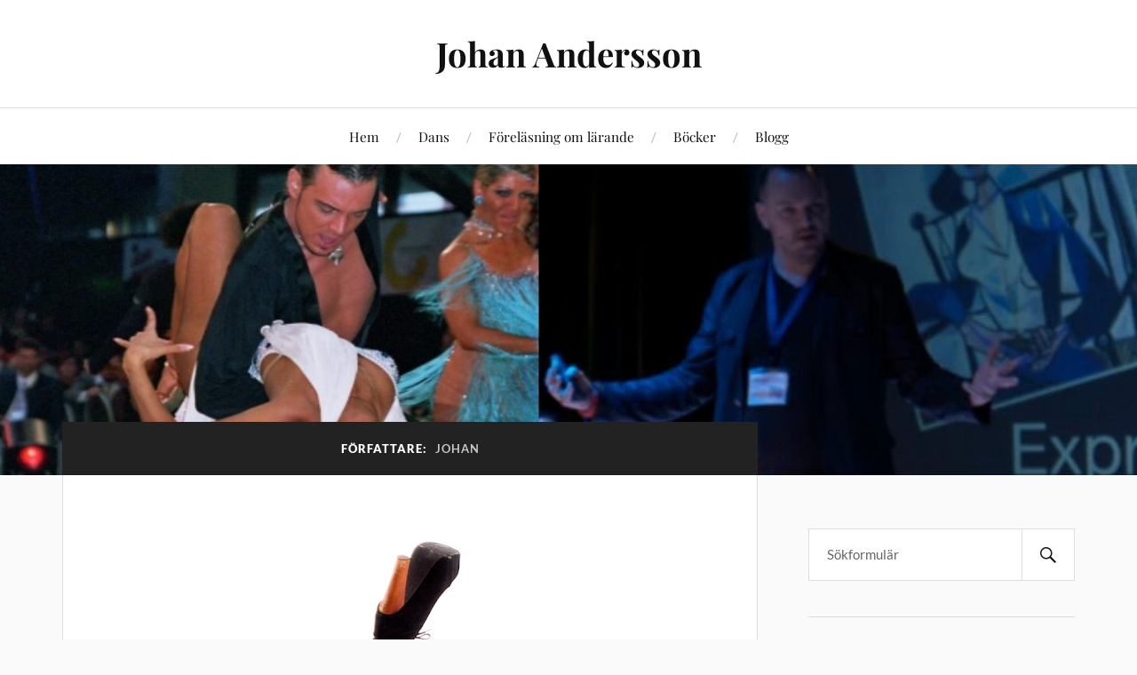

--- FILE ---
content_type: text/html; charset=UTF-8
request_url: http://www.beren.se/author/johan/page/2/
body_size: 8035
content:
<!DOCTYPE html>

<html class="no-js" lang="sv-SE">

	<head profile="http://gmpg.org/xfn/11">

		<meta http-equiv="Content-Type" content="text/html; charset=UTF-8" />
		<meta name="viewport" content="width=device-width, initial-scale=1.0, maximum-scale=1.0, user-scalable=no" >

		<title>johan &#8211; Sida 2 &#8211; Johan Andersson</title>
<meta name='robots' content='max-image-preview:large' />
	<style>img:is([sizes="auto" i], [sizes^="auto," i]) { contain-intrinsic-size: 3000px 1500px }</style>
	<script>document.documentElement.className = document.documentElement.className.replace("no-js","js");</script>
<link rel='dns-prefetch' href='//platform.twitter.com' />
<link rel='dns-prefetch' href='//www.youtube.com' />
<script type="text/javascript">
/* <![CDATA[ */
window._wpemojiSettings = {"baseUrl":"https:\/\/s.w.org\/images\/core\/emoji\/15.0.3\/72x72\/","ext":".png","svgUrl":"https:\/\/s.w.org\/images\/core\/emoji\/15.0.3\/svg\/","svgExt":".svg","source":{"concatemoji":"http:\/\/www.beren.se\/wp-includes\/js\/wp-emoji-release.min.js?ver=6.7.4"}};
/*! This file is auto-generated */
!function(i,n){var o,s,e;function c(e){try{var t={supportTests:e,timestamp:(new Date).valueOf()};sessionStorage.setItem(o,JSON.stringify(t))}catch(e){}}function p(e,t,n){e.clearRect(0,0,e.canvas.width,e.canvas.height),e.fillText(t,0,0);var t=new Uint32Array(e.getImageData(0,0,e.canvas.width,e.canvas.height).data),r=(e.clearRect(0,0,e.canvas.width,e.canvas.height),e.fillText(n,0,0),new Uint32Array(e.getImageData(0,0,e.canvas.width,e.canvas.height).data));return t.every(function(e,t){return e===r[t]})}function u(e,t,n){switch(t){case"flag":return n(e,"\ud83c\udff3\ufe0f\u200d\u26a7\ufe0f","\ud83c\udff3\ufe0f\u200b\u26a7\ufe0f")?!1:!n(e,"\ud83c\uddfa\ud83c\uddf3","\ud83c\uddfa\u200b\ud83c\uddf3")&&!n(e,"\ud83c\udff4\udb40\udc67\udb40\udc62\udb40\udc65\udb40\udc6e\udb40\udc67\udb40\udc7f","\ud83c\udff4\u200b\udb40\udc67\u200b\udb40\udc62\u200b\udb40\udc65\u200b\udb40\udc6e\u200b\udb40\udc67\u200b\udb40\udc7f");case"emoji":return!n(e,"\ud83d\udc26\u200d\u2b1b","\ud83d\udc26\u200b\u2b1b")}return!1}function f(e,t,n){var r="undefined"!=typeof WorkerGlobalScope&&self instanceof WorkerGlobalScope?new OffscreenCanvas(300,150):i.createElement("canvas"),a=r.getContext("2d",{willReadFrequently:!0}),o=(a.textBaseline="top",a.font="600 32px Arial",{});return e.forEach(function(e){o[e]=t(a,e,n)}),o}function t(e){var t=i.createElement("script");t.src=e,t.defer=!0,i.head.appendChild(t)}"undefined"!=typeof Promise&&(o="wpEmojiSettingsSupports",s=["flag","emoji"],n.supports={everything:!0,everythingExceptFlag:!0},e=new Promise(function(e){i.addEventListener("DOMContentLoaded",e,{once:!0})}),new Promise(function(t){var n=function(){try{var e=JSON.parse(sessionStorage.getItem(o));if("object"==typeof e&&"number"==typeof e.timestamp&&(new Date).valueOf()<e.timestamp+604800&&"object"==typeof e.supportTests)return e.supportTests}catch(e){}return null}();if(!n){if("undefined"!=typeof Worker&&"undefined"!=typeof OffscreenCanvas&&"undefined"!=typeof URL&&URL.createObjectURL&&"undefined"!=typeof Blob)try{var e="postMessage("+f.toString()+"("+[JSON.stringify(s),u.toString(),p.toString()].join(",")+"));",r=new Blob([e],{type:"text/javascript"}),a=new Worker(URL.createObjectURL(r),{name:"wpTestEmojiSupports"});return void(a.onmessage=function(e){c(n=e.data),a.terminate(),t(n)})}catch(e){}c(n=f(s,u,p))}t(n)}).then(function(e){for(var t in e)n.supports[t]=e[t],n.supports.everything=n.supports.everything&&n.supports[t],"flag"!==t&&(n.supports.everythingExceptFlag=n.supports.everythingExceptFlag&&n.supports[t]);n.supports.everythingExceptFlag=n.supports.everythingExceptFlag&&!n.supports.flag,n.DOMReady=!1,n.readyCallback=function(){n.DOMReady=!0}}).then(function(){return e}).then(function(){var e;n.supports.everything||(n.readyCallback(),(e=n.source||{}).concatemoji?t(e.concatemoji):e.wpemoji&&e.twemoji&&(t(e.twemoji),t(e.wpemoji)))}))}((window,document),window._wpemojiSettings);
/* ]]> */
</script>
<style id='wp-emoji-styles-inline-css' type='text/css'>

	img.wp-smiley, img.emoji {
		display: inline !important;
		border: none !important;
		box-shadow: none !important;
		height: 1em !important;
		width: 1em !important;
		margin: 0 0.07em !important;
		vertical-align: -0.1em !important;
		background: none !important;
		padding: 0 !important;
	}
</style>
<link rel='stylesheet' id='wp-block-library-css' href='http://www.beren.se/wp-includes/css/dist/block-library/style.min.css?ver=6.7.4' type='text/css' media='all' />
<link rel='stylesheet' id='wpda_youtube_gutenberg_css-css' href='http://www.beren.se/wp-content/plugins/youtube-video-player/admin/gutenberg/style.css?ver=6.7.4' type='text/css' media='all' />
<style id='powerpress-player-block-style-inline-css' type='text/css'>


</style>
<style id='classic-theme-styles-inline-css' type='text/css'>
/*! This file is auto-generated */
.wp-block-button__link{color:#fff;background-color:#32373c;border-radius:9999px;box-shadow:none;text-decoration:none;padding:calc(.667em + 2px) calc(1.333em + 2px);font-size:1.125em}.wp-block-file__button{background:#32373c;color:#fff;text-decoration:none}
</style>
<style id='global-styles-inline-css' type='text/css'>
:root{--wp--preset--aspect-ratio--square: 1;--wp--preset--aspect-ratio--4-3: 4/3;--wp--preset--aspect-ratio--3-4: 3/4;--wp--preset--aspect-ratio--3-2: 3/2;--wp--preset--aspect-ratio--2-3: 2/3;--wp--preset--aspect-ratio--16-9: 16/9;--wp--preset--aspect-ratio--9-16: 9/16;--wp--preset--color--black: #111;--wp--preset--color--cyan-bluish-gray: #abb8c3;--wp--preset--color--white: #fff;--wp--preset--color--pale-pink: #f78da7;--wp--preset--color--vivid-red: #cf2e2e;--wp--preset--color--luminous-vivid-orange: #ff6900;--wp--preset--color--luminous-vivid-amber: #fcb900;--wp--preset--color--light-green-cyan: #7bdcb5;--wp--preset--color--vivid-green-cyan: #00d084;--wp--preset--color--pale-cyan-blue: #8ed1fc;--wp--preset--color--vivid-cyan-blue: #0693e3;--wp--preset--color--vivid-purple: #9b51e0;--wp--preset--color--accent: #CA2017;--wp--preset--color--dark-gray: #333;--wp--preset--color--medium-gray: #555;--wp--preset--color--light-gray: #777;--wp--preset--gradient--vivid-cyan-blue-to-vivid-purple: linear-gradient(135deg,rgba(6,147,227,1) 0%,rgb(155,81,224) 100%);--wp--preset--gradient--light-green-cyan-to-vivid-green-cyan: linear-gradient(135deg,rgb(122,220,180) 0%,rgb(0,208,130) 100%);--wp--preset--gradient--luminous-vivid-amber-to-luminous-vivid-orange: linear-gradient(135deg,rgba(252,185,0,1) 0%,rgba(255,105,0,1) 100%);--wp--preset--gradient--luminous-vivid-orange-to-vivid-red: linear-gradient(135deg,rgba(255,105,0,1) 0%,rgb(207,46,46) 100%);--wp--preset--gradient--very-light-gray-to-cyan-bluish-gray: linear-gradient(135deg,rgb(238,238,238) 0%,rgb(169,184,195) 100%);--wp--preset--gradient--cool-to-warm-spectrum: linear-gradient(135deg,rgb(74,234,220) 0%,rgb(151,120,209) 20%,rgb(207,42,186) 40%,rgb(238,44,130) 60%,rgb(251,105,98) 80%,rgb(254,248,76) 100%);--wp--preset--gradient--blush-light-purple: linear-gradient(135deg,rgb(255,206,236) 0%,rgb(152,150,240) 100%);--wp--preset--gradient--blush-bordeaux: linear-gradient(135deg,rgb(254,205,165) 0%,rgb(254,45,45) 50%,rgb(107,0,62) 100%);--wp--preset--gradient--luminous-dusk: linear-gradient(135deg,rgb(255,203,112) 0%,rgb(199,81,192) 50%,rgb(65,88,208) 100%);--wp--preset--gradient--pale-ocean: linear-gradient(135deg,rgb(255,245,203) 0%,rgb(182,227,212) 50%,rgb(51,167,181) 100%);--wp--preset--gradient--electric-grass: linear-gradient(135deg,rgb(202,248,128) 0%,rgb(113,206,126) 100%);--wp--preset--gradient--midnight: linear-gradient(135deg,rgb(2,3,129) 0%,rgb(40,116,252) 100%);--wp--preset--font-size--small: 16px;--wp--preset--font-size--medium: 20px;--wp--preset--font-size--large: 24px;--wp--preset--font-size--x-large: 42px;--wp--preset--font-size--normal: 18px;--wp--preset--font-size--larger: 27px;--wp--preset--spacing--20: 0.44rem;--wp--preset--spacing--30: 0.67rem;--wp--preset--spacing--40: 1rem;--wp--preset--spacing--50: 1.5rem;--wp--preset--spacing--60: 2.25rem;--wp--preset--spacing--70: 3.38rem;--wp--preset--spacing--80: 5.06rem;--wp--preset--shadow--natural: 6px 6px 9px rgba(0, 0, 0, 0.2);--wp--preset--shadow--deep: 12px 12px 50px rgba(0, 0, 0, 0.4);--wp--preset--shadow--sharp: 6px 6px 0px rgba(0, 0, 0, 0.2);--wp--preset--shadow--outlined: 6px 6px 0px -3px rgba(255, 255, 255, 1), 6px 6px rgba(0, 0, 0, 1);--wp--preset--shadow--crisp: 6px 6px 0px rgba(0, 0, 0, 1);}:where(.is-layout-flex){gap: 0.5em;}:where(.is-layout-grid){gap: 0.5em;}body .is-layout-flex{display: flex;}.is-layout-flex{flex-wrap: wrap;align-items: center;}.is-layout-flex > :is(*, div){margin: 0;}body .is-layout-grid{display: grid;}.is-layout-grid > :is(*, div){margin: 0;}:where(.wp-block-columns.is-layout-flex){gap: 2em;}:where(.wp-block-columns.is-layout-grid){gap: 2em;}:where(.wp-block-post-template.is-layout-flex){gap: 1.25em;}:where(.wp-block-post-template.is-layout-grid){gap: 1.25em;}.has-black-color{color: var(--wp--preset--color--black) !important;}.has-cyan-bluish-gray-color{color: var(--wp--preset--color--cyan-bluish-gray) !important;}.has-white-color{color: var(--wp--preset--color--white) !important;}.has-pale-pink-color{color: var(--wp--preset--color--pale-pink) !important;}.has-vivid-red-color{color: var(--wp--preset--color--vivid-red) !important;}.has-luminous-vivid-orange-color{color: var(--wp--preset--color--luminous-vivid-orange) !important;}.has-luminous-vivid-amber-color{color: var(--wp--preset--color--luminous-vivid-amber) !important;}.has-light-green-cyan-color{color: var(--wp--preset--color--light-green-cyan) !important;}.has-vivid-green-cyan-color{color: var(--wp--preset--color--vivid-green-cyan) !important;}.has-pale-cyan-blue-color{color: var(--wp--preset--color--pale-cyan-blue) !important;}.has-vivid-cyan-blue-color{color: var(--wp--preset--color--vivid-cyan-blue) !important;}.has-vivid-purple-color{color: var(--wp--preset--color--vivid-purple) !important;}.has-black-background-color{background-color: var(--wp--preset--color--black) !important;}.has-cyan-bluish-gray-background-color{background-color: var(--wp--preset--color--cyan-bluish-gray) !important;}.has-white-background-color{background-color: var(--wp--preset--color--white) !important;}.has-pale-pink-background-color{background-color: var(--wp--preset--color--pale-pink) !important;}.has-vivid-red-background-color{background-color: var(--wp--preset--color--vivid-red) !important;}.has-luminous-vivid-orange-background-color{background-color: var(--wp--preset--color--luminous-vivid-orange) !important;}.has-luminous-vivid-amber-background-color{background-color: var(--wp--preset--color--luminous-vivid-amber) !important;}.has-light-green-cyan-background-color{background-color: var(--wp--preset--color--light-green-cyan) !important;}.has-vivid-green-cyan-background-color{background-color: var(--wp--preset--color--vivid-green-cyan) !important;}.has-pale-cyan-blue-background-color{background-color: var(--wp--preset--color--pale-cyan-blue) !important;}.has-vivid-cyan-blue-background-color{background-color: var(--wp--preset--color--vivid-cyan-blue) !important;}.has-vivid-purple-background-color{background-color: var(--wp--preset--color--vivid-purple) !important;}.has-black-border-color{border-color: var(--wp--preset--color--black) !important;}.has-cyan-bluish-gray-border-color{border-color: var(--wp--preset--color--cyan-bluish-gray) !important;}.has-white-border-color{border-color: var(--wp--preset--color--white) !important;}.has-pale-pink-border-color{border-color: var(--wp--preset--color--pale-pink) !important;}.has-vivid-red-border-color{border-color: var(--wp--preset--color--vivid-red) !important;}.has-luminous-vivid-orange-border-color{border-color: var(--wp--preset--color--luminous-vivid-orange) !important;}.has-luminous-vivid-amber-border-color{border-color: var(--wp--preset--color--luminous-vivid-amber) !important;}.has-light-green-cyan-border-color{border-color: var(--wp--preset--color--light-green-cyan) !important;}.has-vivid-green-cyan-border-color{border-color: var(--wp--preset--color--vivid-green-cyan) !important;}.has-pale-cyan-blue-border-color{border-color: var(--wp--preset--color--pale-cyan-blue) !important;}.has-vivid-cyan-blue-border-color{border-color: var(--wp--preset--color--vivid-cyan-blue) !important;}.has-vivid-purple-border-color{border-color: var(--wp--preset--color--vivid-purple) !important;}.has-vivid-cyan-blue-to-vivid-purple-gradient-background{background: var(--wp--preset--gradient--vivid-cyan-blue-to-vivid-purple) !important;}.has-light-green-cyan-to-vivid-green-cyan-gradient-background{background: var(--wp--preset--gradient--light-green-cyan-to-vivid-green-cyan) !important;}.has-luminous-vivid-amber-to-luminous-vivid-orange-gradient-background{background: var(--wp--preset--gradient--luminous-vivid-amber-to-luminous-vivid-orange) !important;}.has-luminous-vivid-orange-to-vivid-red-gradient-background{background: var(--wp--preset--gradient--luminous-vivid-orange-to-vivid-red) !important;}.has-very-light-gray-to-cyan-bluish-gray-gradient-background{background: var(--wp--preset--gradient--very-light-gray-to-cyan-bluish-gray) !important;}.has-cool-to-warm-spectrum-gradient-background{background: var(--wp--preset--gradient--cool-to-warm-spectrum) !important;}.has-blush-light-purple-gradient-background{background: var(--wp--preset--gradient--blush-light-purple) !important;}.has-blush-bordeaux-gradient-background{background: var(--wp--preset--gradient--blush-bordeaux) !important;}.has-luminous-dusk-gradient-background{background: var(--wp--preset--gradient--luminous-dusk) !important;}.has-pale-ocean-gradient-background{background: var(--wp--preset--gradient--pale-ocean) !important;}.has-electric-grass-gradient-background{background: var(--wp--preset--gradient--electric-grass) !important;}.has-midnight-gradient-background{background: var(--wp--preset--gradient--midnight) !important;}.has-small-font-size{font-size: var(--wp--preset--font-size--small) !important;}.has-medium-font-size{font-size: var(--wp--preset--font-size--medium) !important;}.has-large-font-size{font-size: var(--wp--preset--font-size--large) !important;}.has-x-large-font-size{font-size: var(--wp--preset--font-size--x-large) !important;}
:where(.wp-block-post-template.is-layout-flex){gap: 1.25em;}:where(.wp-block-post-template.is-layout-grid){gap: 1.25em;}
:where(.wp-block-columns.is-layout-flex){gap: 2em;}:where(.wp-block-columns.is-layout-grid){gap: 2em;}
:root :where(.wp-block-pullquote){font-size: 1.5em;line-height: 1.6;}
</style>
<link rel='stylesheet' id='lovecraft_googlefonts-css' href='http://www.beren.se/wp-content/themes/lovecraft/assets/css/fonts.css?ver=6.7.4' type='text/css' media='all' />
<link rel='stylesheet' id='lovecraft_genericons-css' href='http://www.beren.se/wp-content/themes/lovecraft/assets/css/genericons.min.css?ver=6.7.4' type='text/css' media='all' />
<link rel='stylesheet' id='lovecraft_style-css' href='http://www.beren.se/wp-content/themes/lovecraft/style.css?ver=2.1.1' type='text/css' media='all' />
<link rel='stylesheet' id='dashicons-css' href='http://www.beren.se/wp-includes/css/dashicons.min.css?ver=6.7.4' type='text/css' media='all' />
<link rel='stylesheet' id='thickbox-css' href='http://www.beren.se/wp-includes/js/thickbox/thickbox.css?ver=6.7.4' type='text/css' media='all' />
<link rel='stylesheet' id='front_end_youtube_style-css' href='http://www.beren.se/wp-content/plugins/youtube-video-player/front_end/styles/baze_styles_youtube.css?ver=6.7.4' type='text/css' media='all' />
<script type="text/javascript" src="http://www.beren.se/wp-includes/js/jquery/jquery.min.js?ver=3.7.1" id="jquery-core-js"></script>
<script type="text/javascript" src="http://www.beren.se/wp-includes/js/jquery/jquery-migrate.min.js?ver=3.4.1" id="jquery-migrate-js"></script>
<script type="text/javascript" src="http://www.beren.se/wp-content/themes/lovecraft/assets/js/doubletaptogo.min.js?ver=1" id="lovecraft_doubletap-js"></script>
<script type="text/javascript" src="http://www.beren.se/wp-content/plugins/youtube-video-player/front_end/scripts/youtube_embed_front_end.js?ver=6.7.4" id="youtube_front_end_api_js-js"></script>
<script type="text/javascript" src="https://www.youtube.com/iframe_api?ver=6.7.4" id="youtube_api_js-js"></script>
<link rel="https://api.w.org/" href="http://www.beren.se/wp-json/" /><link rel="alternate" title="JSON" type="application/json" href="http://www.beren.se/wp-json/wp/v2/users/1" /><link rel="EditURI" type="application/rsd+xml" title="RSD" href="http://www.beren.se/xmlrpc.php?rsd" />
<meta name="generator" content="WordPress 6.7.4" />
            <script type="text/javascript"><!--
                                function powerpress_pinw(pinw_url){window.open(pinw_url, 'PowerPressPlayer','toolbar=0,status=0,resizable=1,width=460,height=320');	return false;}
                //-->

                // tabnab protection
                window.addEventListener('load', function () {
                    // make all links have rel="noopener noreferrer"
                    document.querySelectorAll('a[target="_blank"]').forEach(link => {
                        link.setAttribute('rel', 'noopener noreferrer');
                    });
                });
            </script>
            <meta name="twitter:partner" content="tfwp" /><link rel="icon" href="http://www.beren.se/wp-content/uploads/2016/02/cropped-image-1-32x32.jpeg" sizes="32x32" />
<link rel="icon" href="http://www.beren.se/wp-content/uploads/2016/02/cropped-image-1-192x192.jpeg" sizes="192x192" />
<link rel="apple-touch-icon" href="http://www.beren.se/wp-content/uploads/2016/02/cropped-image-1-180x180.jpeg" />
<meta name="msapplication-TileImage" content="http://www.beren.se/wp-content/uploads/2016/02/cropped-image-1-270x270.jpeg" />

<meta name="twitter:card" content="summary" /><meta name="twitter:title" content="johan" />

	</head>

	<body class="archive paged author author-johan author-1 paged-2 author-paged-2">

		
		<a class="skip-link button" href="#site-content">Hoppa till innehåll</a>

		<header class="header-wrapper">

			<div class="header section bg-white small-padding">

				<div class="section-inner group">

					
						<div class="blog-title">
							<a href="http://www.beren.se" rel="home">Johan Andersson</a>
						</div>
					
											
					
				</div><!-- .section-inner -->

			</div><!-- .header -->

			<div class="toggles group">

				<button type="button" class="nav-toggle toggle">
					<div class="bar"></div>
					<div class="bar"></div>
					<div class="bar"></div>
					<span class="screen-reader-text">Slå på/av mobilmenyn</span>
				</button>

				<button type="button" class="search-toggle toggle">
					<div class="genericon genericon-search"></div>
					<span class="screen-reader-text">Slå på/av sökfältet</span>
				</button>

			</div><!-- .toggles -->

		</header><!-- .header-wrapper -->

		<div class="navigation bg-white no-padding">

			<div class="section-inner group">

				<ul class="mobile-menu">

					<li id="menu-item-12" class="menu-item menu-item-type-post_type menu-item-object-page menu-item-home menu-item-12"><a href="http://www.beren.se/">Hem</a></li>
<li id="menu-item-13" class="menu-item menu-item-type-post_type menu-item-object-page menu-item-13"><a href="http://www.beren.se/dans/">Dans</a></li>
<li id="menu-item-14" class="menu-item menu-item-type-post_type menu-item-object-page menu-item-14"><a href="http://www.beren.se/forelasning-om-larande/">Föreläsning om lärande</a></li>
<li id="menu-item-98" class="menu-item menu-item-type-post_type menu-item-object-page menu-item-98"><a href="http://www.beren.se/bocker/">Böcker</a></li>
<li id="menu-item-16" class="menu-item menu-item-type-taxonomy menu-item-object-category menu-item-16"><a href="http://www.beren.se/category/okategoriserade/">Blogg</a></li>

				</ul>

				<div class="mobile-search">
					
<form method="get" class="search-form" id="search-form-697a18478950b" action="http://www.beren.se/">
	<input type="search" class="search-field" placeholder="Sökformulär" name="s" id="s-697a18478950c" />
	<button type="submit" class="search-button"><div class="genericon genericon-search"></div><span class="screen-reader-text">Sök</span></button>
</form>
				</div><!-- .mobile-search -->

				<ul class="main-menu">

					<li class="menu-item menu-item-type-post_type menu-item-object-page menu-item-home menu-item-12"><a href="http://www.beren.se/">Hem</a></li>
<li class="menu-item menu-item-type-post_type menu-item-object-page menu-item-13"><a href="http://www.beren.se/dans/">Dans</a></li>
<li class="menu-item menu-item-type-post_type menu-item-object-page menu-item-14"><a href="http://www.beren.se/forelasning-om-larande/">Föreläsning om lärande</a></li>
<li class="menu-item menu-item-type-post_type menu-item-object-page menu-item-98"><a href="http://www.beren.se/bocker/">Böcker</a></li>
<li class="menu-item menu-item-type-taxonomy menu-item-object-category menu-item-16"><a href="http://www.beren.se/category/okategoriserade/">Blogg</a></li>

				</ul><!-- .main-menu -->

			</div><!-- .section-inner -->

		</div><!-- .navigation -->

		
			<figure class="header-image bg-image" style="background-image: url( http://www.beren.se/wp-content/uploads/2016/02/cropped-image-2.jpeg );">
				<img src="http://www.beren.se/wp-content/uploads/2016/02/cropped-image-2.jpeg" />
			</figure>

		
		<main id="site-content">
<div class="wrapper section">

	<div class="section-inner group">

		<div class="content">

			
				<div class="archive-header">

					<h1 class="archive-title">

						Författare: <span>johan</span>
						
					</h1>

					
				</div><!-- .archive-header -->

			
			
				<div class="posts" id="posts">

					<div id="post-64" class="post post-64 type-post status-publish format-standard has-post-thumbnail hentry category-podcast">

	
	
		<figure class="post-image">
			<a href="http://www.beren.se/2017/02/03/podcast-5678-201606/">
				<img width="900" height="1350" src="http://www.beren.se/wp-content/uploads/2016/12/image1.png" class="attachment-post-image size-post-image wp-post-image" alt="" decoding="async" fetchpriority="high" srcset="http://www.beren.se/wp-content/uploads/2016/12/image1.png 1400w, http://www.beren.se/wp-content/uploads/2016/12/image1-200x300.png 200w, http://www.beren.se/wp-content/uploads/2016/12/image1-768x1152.png 768w, http://www.beren.se/wp-content/uploads/2016/12/image1-683x1024.png 683w" sizes="(max-width: 900px) 100vw, 900px" />			</a><!-- .featured-media -->
		</figure><!-- .post-image -->

	
	<div class="post-inner">

		
			<div class="post-header">

				
					<h2 class="post-title"><a href="http://www.beren.se/2017/02/03/podcast-5678-201606/">Podcast 5678 201606</a></h2>

							
		<div class="post-meta">

			<p class="post-author"><span>Av </span><a href="http://www.beren.se/author/johan/" title="Inlägg av johan" rel="author">johan</a></p>

			<p class="post-date"><span>den </span><a href="http://www.beren.se/2017/02/03/podcast-5678-201606/">3 februari, 2017</a></p>

							<p class="post-categories"><span>i </span><a href="http://www.beren.se/category/podcast/" rel="category tag">Podcast</a></p>
			
			
		</div><!-- .post-meta -->

		
			</div><!-- .post-header -->

		
		
	</div><!-- .post-inner -->

</div><!-- .post -->
<div id="post-62" class="post post-62 type-post status-publish format-standard hentry category-podcast">

	
	
	<div class="post-inner">

		
			<div class="post-header">

				
					<h2 class="post-title"><a href="http://www.beren.se/2017/02/03/podcast-5678-201605/">Podcast 5678 201605</a></h2>

							
		<div class="post-meta">

			<p class="post-author"><span>Av </span><a href="http://www.beren.se/author/johan/" title="Inlägg av johan" rel="author">johan</a></p>

			<p class="post-date"><span>den </span><a href="http://www.beren.se/2017/02/03/podcast-5678-201605/">3 februari, 2017</a></p>

							<p class="post-categories"><span>i </span><a href="http://www.beren.se/category/podcast/" rel="category tag">Podcast</a></p>
			
			
		</div><!-- .post-meta -->

		
			</div><!-- .post-header -->

		
		
	</div><!-- .post-inner -->

</div><!-- .post -->
<div id="post-60" class="post post-60 type-post status-publish format-standard hentry category-podcast">

	
	
	<div class="post-inner">

		
			<div class="post-header">

				
					<h2 class="post-title"><a href="http://www.beren.se/2017/02/03/podcast-5678-201604/">Podcast 5678 201604</a></h2>

							
		<div class="post-meta">

			<p class="post-author"><span>Av </span><a href="http://www.beren.se/author/johan/" title="Inlägg av johan" rel="author">johan</a></p>

			<p class="post-date"><span>den </span><a href="http://www.beren.se/2017/02/03/podcast-5678-201604/">3 februari, 2017</a></p>

							<p class="post-categories"><span>i </span><a href="http://www.beren.se/category/podcast/" rel="category tag">Podcast</a></p>
			
			
		</div><!-- .post-meta -->

		
			</div><!-- .post-header -->

		
		
			<div class="post-content entry-content">
				<p>Stressen för lärare inför avslutningsshowen. I naket tillstånd ska du bejaka din köttfarkost för att du ska bli det du ska bli. Coachen säger vilja att bli bäst, är det en hobby eller ett yrke.</p>
<div class="powerpress_player" id="powerpress_player_4559"><a href="http://www.beren.se/wp-content/uploads/2016/12/Podcast-5678-201604.m4a" title="Play" onclick="return powerpress_embed_html5a('4559','http://www.beren.se/wp-content/uploads/2016/12/Podcast-5678-201604.m4a');" target="_blank"><img decoding="async" src="http://www.beren.se/wp-content/plugins/powerpress/play_audio.png" title="Play" alt="Play" style="border:0;" width="23px" height="24px" /></a></div>
<p class="powerpress_links powerpress_links_m4a" style="margin-bottom: 1px !important;">Podcast: <a href="http://www.beren.se/wp-content/uploads/2016/12/Podcast-5678-201604.m4a" class="powerpress_link_pinw" target="_blank" title="Play in new window" onclick="return powerpress_pinw('http://www.beren.se/?powerpress_pinw=60-podcast');" rel="nofollow">Play in new window</a> | <a href="http://www.beren.se/wp-content/uploads/2016/12/Podcast-5678-201604.m4a" class="powerpress_link_d" title="Download" rel="nofollow" download="Podcast-5678-201604.m4a">Download</a></p><p class="powerpress_links powerpress_subscribe_links">Subscribe: <a href="http://www.beren.se/feed/podcast/" class="powerpress_link_subscribe powerpress_link_subscribe_rss" target="_blank" title="Subscribe via RSS" rel="nofollow">RSS</a></p>			</div>

			
	</div><!-- .post-inner -->

</div><!-- .post -->
<div id="post-58" class="post post-58 type-post status-publish format-standard hentry category-podcast">

	
	
	<div class="post-inner">

		
			<div class="post-header">

				
					<h2 class="post-title"><a href="http://www.beren.se/2017/02/03/podcast-5678-201603/">Podcast 5678 201603</a></h2>

							
		<div class="post-meta">

			<p class="post-author"><span>Av </span><a href="http://www.beren.se/author/johan/" title="Inlägg av johan" rel="author">johan</a></p>

			<p class="post-date"><span>den </span><a href="http://www.beren.se/2017/02/03/podcast-5678-201603/">3 februari, 2017</a></p>

							<p class="post-categories"><span>i </span><a href="http://www.beren.se/category/podcast/" rel="category tag">Podcast</a></p>
			
			
		</div><!-- .post-meta -->

		
			</div><!-- .post-header -->

		
		
	</div><!-- .post-inner -->

</div><!-- .post -->
<div id="post-56" class="post post-56 type-post status-publish format-standard hentry category-podcast">

	
	
	<div class="post-inner">

		
			<div class="post-header">

				
					<h2 class="post-title"><a href="http://www.beren.se/2017/02/03/podcast-5678-201602/">Podcast-5678-201602</a></h2>

							
		<div class="post-meta">

			<p class="post-author"><span>Av </span><a href="http://www.beren.se/author/johan/" title="Inlägg av johan" rel="author">johan</a></p>

			<p class="post-date"><span>den </span><a href="http://www.beren.se/2017/02/03/podcast-5678-201602/">3 februari, 2017</a></p>

							<p class="post-categories"><span>i </span><a href="http://www.beren.se/category/podcast/" rel="category tag">Podcast</a></p>
			
			
		</div><!-- .post-meta -->

		
			</div><!-- .post-header -->

		
		
	</div><!-- .post-inner -->

</div><!-- .post -->
<div id="post-34" class="post post-34 type-post status-publish format-standard hentry category-okategoriserade">

	
	
	<div class="post-inner">

		
			<div class="post-header">

				
					<h2 class="post-title"><a href="http://www.beren.se/2016/06/10/ny-podcastavsnitt-ute-nu/">Ny podcastavsnitt ute nu</a></h2>

							
		<div class="post-meta">

			<p class="post-author"><span>Av </span><a href="http://www.beren.se/author/johan/" title="Inlägg av johan" rel="author">johan</a></p>

			<p class="post-date"><span>den </span><a href="http://www.beren.se/2016/06/10/ny-podcastavsnitt-ute-nu/">10 juni, 2016</a></p>

							<p class="post-categories"><span>i </span><a href="http://www.beren.se/category/okategoriserade/" rel="category tag">Okategoriserade</a></p>
			
			
		</div><!-- .post-meta -->

		
			</div><!-- .post-header -->

		
		
			<div class="post-content entry-content">
				<p><a href="https://soundcloud.com/5678-podcast-radio/podcast-5678-201604">Podcast 5678 avsnitt 4, juni 2016</a></p>
			</div>

			
	</div><!-- .post-inner -->

</div><!-- .post -->
<div id="post-30" class="post post-30 type-post status-publish format-standard hentry category-okategoriserade">

	
	
	<div class="post-inner">

		
			<div class="post-header">

				
					<h2 class="post-title"><a href="http://www.beren.se/2016/02/03/ja-hur-ar-det-nu-for-er-alla/">Ja hur är det nu för er alla?</a></h2>

							
		<div class="post-meta">

			<p class="post-author"><span>Av </span><a href="http://www.beren.se/author/johan/" title="Inlägg av johan" rel="author">johan</a></p>

			<p class="post-date"><span>den </span><a href="http://www.beren.se/2016/02/03/ja-hur-ar-det-nu-for-er-alla/">3 februari, 2016</a></p>

							<p class="post-categories"><span>i </span><a href="http://www.beren.se/category/okategoriserade/" rel="category tag">Okategoriserade</a></p>
			
			
		</div><!-- .post-meta -->

		
			</div><!-- .post-header -->

		
		
			<div class="post-content entry-content">
				<p><a href="http://www.beren.se/wp-content/uploads/2016/02/image-1.jpeg" rel="attachment wp-att-31"><img decoding="async" src="http://www.beren.se/wp-content/uploads/2016/02/image-1-300x232.jpeg" alt="image" width="300" height="232" class="alignnone size-medium wp-image-31" srcset="http://www.beren.se/wp-content/uploads/2016/02/image-1-300x232.jpeg 300w, http://www.beren.se/wp-content/uploads/2016/02/image-1-768x594.jpeg 768w, http://www.beren.se/wp-content/uploads/2016/02/image-1-1024x792.jpeg 1024w, http://www.beren.se/wp-content/uploads/2016/02/image-1.jpeg 1296w" sizes="(max-width: 300px) 100vw, 300px" /></a></p>
			</div>

			
	</div><!-- .post-inner -->

</div><!-- .post -->
<div id="post-19" class="post post-19 type-post status-publish format-standard hentry category-okategoriserade">

	
	
	<div class="post-inner">

		
			<div class="post-header">

				
					<h2 class="post-title"><a href="http://www.beren.se/2016/02/03/konferens-om-utmanande-och-effektivt-larande/">Konferens om utmanande och effektivt lärande</a></h2>

							
		<div class="post-meta">

			<p class="post-author"><span>Av </span><a href="http://www.beren.se/author/johan/" title="Inlägg av johan" rel="author">johan</a></p>

			<p class="post-date"><span>den </span><a href="http://www.beren.se/2016/02/03/konferens-om-utmanande-och-effektivt-larande/">3 februari, 2016</a></p>

							<p class="post-categories"><span>i </span><a href="http://www.beren.se/category/okategoriserade/" rel="category tag">Okategoriserade</a></p>
			
			
		</div><!-- .post-meta -->

		
			</div><!-- .post-header -->

		
		
			<div class="post-content entry-content">
				<p><a href="http://www.beren.se/wp-content/uploads/2016/02/image.png" rel="attachment wp-att-20"><img decoding="async" src="http://www.beren.se/wp-content/uploads/2016/02/image-225x300.png" alt="image" width="225" height="300" class="alignnone size-medium wp-image-20" srcset="http://www.beren.se/wp-content/uploads/2016/02/image-225x300.png 225w, http://www.beren.se/wp-content/uploads/2016/02/image-768x1024.png 768w, http://www.beren.se/wp-content/uploads/2016/02/image.png 2048w" sizes="(max-width: 225px) 100vw, 225px" /></a></p>
			</div>

			
	</div><!-- .post-inner -->

</div><!-- .post -->
<div id="post-1" class="post post-1 type-post status-publish format-standard hentry category-okategoriserade">

	
	
	<div class="post-inner">

		
			<div class="post-header">

				
					<h2 class="post-title"><a href="http://www.beren.se/2015/05/04/hej-varlden/">Hej världen!</a></h2>

							
		<div class="post-meta">

			<p class="post-author"><span>Av </span><a href="http://www.beren.se/author/johan/" title="Inlägg av johan" rel="author">johan</a></p>

			<p class="post-date"><span>den </span><a href="http://www.beren.se/2015/05/04/hej-varlden/">4 maj, 2015</a></p>

							<p class="post-categories"><span>i </span><a href="http://www.beren.se/category/okategoriserade/" rel="category tag">Okategoriserade</a></p>
			
			
		</div><!-- .post-meta -->

		
			</div><!-- .post-header -->

		
		
			<div class="post-content entry-content">
				<p>Välkommen till WordPress. Det här är ditt första inlägg. Redigera det eller radera det. Sedan kan du börja blogga!</p>
			</div>

			
	</div><!-- .post-inner -->

</div><!-- .post -->

				</div><!-- .posts -->

				
			
	<div class="archive-navigation group">

		<div class="fleft">
			
						<p>Sida 2 av 2</p>

		</div>

		<div class="fright">

							<p><a href="http://www.beren.se/author/johan/" >Föregående</a></p>
			
			
		</div>

	</div><!-- .archive-navigation -->

	
		</div><!-- .content -->

		<aside class="sidebar">

	<div id="search-2" class="widget widget_search"><div class="widget-content">
<form method="get" class="search-form" id="search-form-697a18478be34" action="http://www.beren.se/">
	<input type="search" class="search-field" placeholder="Sökformulär" name="s" id="s-697a18478be35" />
	<button type="submit" class="search-button"><div class="genericon genericon-search"></div><span class="screen-reader-text">Sök</span></button>
</form>
</div></div><div id="twitter-timeline-profile-2" class="widget widget_twitter-timeline-profile"><div class="widget-content"><div class="twitter-timeline-profile"><a class="twitter-timeline" data-lang="sv" data-height="400" data-chrome="noheader nofooter" href="https://twitter.com/Andersson_Edu">Tweets by Andersson_Edu</a></div></div></div><div id="meta-2" class="widget widget_meta"><div class="widget-content"><h3 class="widget-title">Meta</h3>
		<ul>
						<li><a href="http://www.beren.se/wp-login.php">Logga in</a></li>
			<li><a href="http://www.beren.se/feed/">Flöde för inlägg</a></li>
			<li><a href="http://www.beren.se/comments/feed/">Flöde för kommentarer</a></li>

			<li><a href="https://sv.wordpress.org/">WordPress.org</a></li>
		</ul>

		</div></div>
</aside><!-- .sidebar -->

	</div><!-- .section-inner -->

</div><!-- .wrapper -->

		</main><!-- #site-content -->

		
		<div class="credits section bg-dark">

			<div class="credits-inner section-inner">

				<p class="powered-by">Drivs med <a href="https://www.wordpress.org">WordPress</a> <span class="sep">&amp;</span> <span class="theme-by">Tema av <a href="https://andersnoren.se">Anders Nor&eacute;n</a></span></p>

			</div><!-- .section-inner -->

		</div><!-- .credits.section -->

		<script type="text/javascript" src="http://www.beren.se/wp-content/themes/lovecraft/assets/js/global.js?ver=2.1.1" id="lovecraft_global-js"></script>
<script type="text/javascript" id="twitter-wjs-js-extra">
/* <![CDATA[ */
window.twttr=(function(w){t=w.twttr||{};t._e=[];t.ready=function(f){t._e.push(f);};return t;}(window));
/* ]]> */
</script>
<script type="text/javascript" id="twitter-wjs" async defer src="https://platform.twitter.com/widgets.js" charset="utf-8"></script>
<script type="text/javascript" id="thickbox-js-extra">
/* <![CDATA[ */
var thickboxL10n = {"next":"N\u00e4sta \u2192","prev":"\u2190 F\u00f6reg.","image":"Bild","of":"av","close":"St\u00e4ng","noiframes":"Den h\u00e4r funktionen kr\u00e4ver inb\u00e4ddade ramar (iframes). Du har inaktiverat dem, eller s\u00e5 saknar din webbl\u00e4sare st\u00f6d f\u00f6r dem.","loadingAnimation":"http:\/\/www.beren.se\/wp-includes\/js\/thickbox\/loadingAnimation.gif"};
/* ]]> */
</script>
<script type="text/javascript" src="http://www.beren.se/wp-includes/js/thickbox/thickbox.js?ver=3.1-20121105" id="thickbox-js"></script>
<script type="text/javascript" src="http://www.beren.se/wp-content/plugins/powerpress/player.min.js?ver=6.7.4" id="powerpress-player-js"></script>

	</body>
</html>
